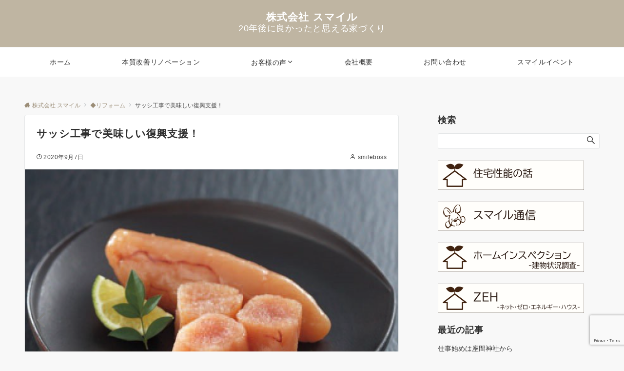

--- FILE ---
content_type: text/html; charset=utf-8
request_url: https://www.google.com/recaptcha/api2/anchor?ar=1&k=6LdWhtEqAAAAAE5UPEQgs01NXcXib9vRuWQEFh4p&co=aHR0cHM6Ly9zbWlsZWRlLmNvbTo0NDM.&hl=en&v=N67nZn4AqZkNcbeMu4prBgzg&size=invisible&anchor-ms=20000&execute-ms=30000&cb=wsewsuxn0xg
body_size: 49667
content:
<!DOCTYPE HTML><html dir="ltr" lang="en"><head><meta http-equiv="Content-Type" content="text/html; charset=UTF-8">
<meta http-equiv="X-UA-Compatible" content="IE=edge">
<title>reCAPTCHA</title>
<style type="text/css">
/* cyrillic-ext */
@font-face {
  font-family: 'Roboto';
  font-style: normal;
  font-weight: 400;
  font-stretch: 100%;
  src: url(//fonts.gstatic.com/s/roboto/v48/KFO7CnqEu92Fr1ME7kSn66aGLdTylUAMa3GUBHMdazTgWw.woff2) format('woff2');
  unicode-range: U+0460-052F, U+1C80-1C8A, U+20B4, U+2DE0-2DFF, U+A640-A69F, U+FE2E-FE2F;
}
/* cyrillic */
@font-face {
  font-family: 'Roboto';
  font-style: normal;
  font-weight: 400;
  font-stretch: 100%;
  src: url(//fonts.gstatic.com/s/roboto/v48/KFO7CnqEu92Fr1ME7kSn66aGLdTylUAMa3iUBHMdazTgWw.woff2) format('woff2');
  unicode-range: U+0301, U+0400-045F, U+0490-0491, U+04B0-04B1, U+2116;
}
/* greek-ext */
@font-face {
  font-family: 'Roboto';
  font-style: normal;
  font-weight: 400;
  font-stretch: 100%;
  src: url(//fonts.gstatic.com/s/roboto/v48/KFO7CnqEu92Fr1ME7kSn66aGLdTylUAMa3CUBHMdazTgWw.woff2) format('woff2');
  unicode-range: U+1F00-1FFF;
}
/* greek */
@font-face {
  font-family: 'Roboto';
  font-style: normal;
  font-weight: 400;
  font-stretch: 100%;
  src: url(//fonts.gstatic.com/s/roboto/v48/KFO7CnqEu92Fr1ME7kSn66aGLdTylUAMa3-UBHMdazTgWw.woff2) format('woff2');
  unicode-range: U+0370-0377, U+037A-037F, U+0384-038A, U+038C, U+038E-03A1, U+03A3-03FF;
}
/* math */
@font-face {
  font-family: 'Roboto';
  font-style: normal;
  font-weight: 400;
  font-stretch: 100%;
  src: url(//fonts.gstatic.com/s/roboto/v48/KFO7CnqEu92Fr1ME7kSn66aGLdTylUAMawCUBHMdazTgWw.woff2) format('woff2');
  unicode-range: U+0302-0303, U+0305, U+0307-0308, U+0310, U+0312, U+0315, U+031A, U+0326-0327, U+032C, U+032F-0330, U+0332-0333, U+0338, U+033A, U+0346, U+034D, U+0391-03A1, U+03A3-03A9, U+03B1-03C9, U+03D1, U+03D5-03D6, U+03F0-03F1, U+03F4-03F5, U+2016-2017, U+2034-2038, U+203C, U+2040, U+2043, U+2047, U+2050, U+2057, U+205F, U+2070-2071, U+2074-208E, U+2090-209C, U+20D0-20DC, U+20E1, U+20E5-20EF, U+2100-2112, U+2114-2115, U+2117-2121, U+2123-214F, U+2190, U+2192, U+2194-21AE, U+21B0-21E5, U+21F1-21F2, U+21F4-2211, U+2213-2214, U+2216-22FF, U+2308-230B, U+2310, U+2319, U+231C-2321, U+2336-237A, U+237C, U+2395, U+239B-23B7, U+23D0, U+23DC-23E1, U+2474-2475, U+25AF, U+25B3, U+25B7, U+25BD, U+25C1, U+25CA, U+25CC, U+25FB, U+266D-266F, U+27C0-27FF, U+2900-2AFF, U+2B0E-2B11, U+2B30-2B4C, U+2BFE, U+3030, U+FF5B, U+FF5D, U+1D400-1D7FF, U+1EE00-1EEFF;
}
/* symbols */
@font-face {
  font-family: 'Roboto';
  font-style: normal;
  font-weight: 400;
  font-stretch: 100%;
  src: url(//fonts.gstatic.com/s/roboto/v48/KFO7CnqEu92Fr1ME7kSn66aGLdTylUAMaxKUBHMdazTgWw.woff2) format('woff2');
  unicode-range: U+0001-000C, U+000E-001F, U+007F-009F, U+20DD-20E0, U+20E2-20E4, U+2150-218F, U+2190, U+2192, U+2194-2199, U+21AF, U+21E6-21F0, U+21F3, U+2218-2219, U+2299, U+22C4-22C6, U+2300-243F, U+2440-244A, U+2460-24FF, U+25A0-27BF, U+2800-28FF, U+2921-2922, U+2981, U+29BF, U+29EB, U+2B00-2BFF, U+4DC0-4DFF, U+FFF9-FFFB, U+10140-1018E, U+10190-1019C, U+101A0, U+101D0-101FD, U+102E0-102FB, U+10E60-10E7E, U+1D2C0-1D2D3, U+1D2E0-1D37F, U+1F000-1F0FF, U+1F100-1F1AD, U+1F1E6-1F1FF, U+1F30D-1F30F, U+1F315, U+1F31C, U+1F31E, U+1F320-1F32C, U+1F336, U+1F378, U+1F37D, U+1F382, U+1F393-1F39F, U+1F3A7-1F3A8, U+1F3AC-1F3AF, U+1F3C2, U+1F3C4-1F3C6, U+1F3CA-1F3CE, U+1F3D4-1F3E0, U+1F3ED, U+1F3F1-1F3F3, U+1F3F5-1F3F7, U+1F408, U+1F415, U+1F41F, U+1F426, U+1F43F, U+1F441-1F442, U+1F444, U+1F446-1F449, U+1F44C-1F44E, U+1F453, U+1F46A, U+1F47D, U+1F4A3, U+1F4B0, U+1F4B3, U+1F4B9, U+1F4BB, U+1F4BF, U+1F4C8-1F4CB, U+1F4D6, U+1F4DA, U+1F4DF, U+1F4E3-1F4E6, U+1F4EA-1F4ED, U+1F4F7, U+1F4F9-1F4FB, U+1F4FD-1F4FE, U+1F503, U+1F507-1F50B, U+1F50D, U+1F512-1F513, U+1F53E-1F54A, U+1F54F-1F5FA, U+1F610, U+1F650-1F67F, U+1F687, U+1F68D, U+1F691, U+1F694, U+1F698, U+1F6AD, U+1F6B2, U+1F6B9-1F6BA, U+1F6BC, U+1F6C6-1F6CF, U+1F6D3-1F6D7, U+1F6E0-1F6EA, U+1F6F0-1F6F3, U+1F6F7-1F6FC, U+1F700-1F7FF, U+1F800-1F80B, U+1F810-1F847, U+1F850-1F859, U+1F860-1F887, U+1F890-1F8AD, U+1F8B0-1F8BB, U+1F8C0-1F8C1, U+1F900-1F90B, U+1F93B, U+1F946, U+1F984, U+1F996, U+1F9E9, U+1FA00-1FA6F, U+1FA70-1FA7C, U+1FA80-1FA89, U+1FA8F-1FAC6, U+1FACE-1FADC, U+1FADF-1FAE9, U+1FAF0-1FAF8, U+1FB00-1FBFF;
}
/* vietnamese */
@font-face {
  font-family: 'Roboto';
  font-style: normal;
  font-weight: 400;
  font-stretch: 100%;
  src: url(//fonts.gstatic.com/s/roboto/v48/KFO7CnqEu92Fr1ME7kSn66aGLdTylUAMa3OUBHMdazTgWw.woff2) format('woff2');
  unicode-range: U+0102-0103, U+0110-0111, U+0128-0129, U+0168-0169, U+01A0-01A1, U+01AF-01B0, U+0300-0301, U+0303-0304, U+0308-0309, U+0323, U+0329, U+1EA0-1EF9, U+20AB;
}
/* latin-ext */
@font-face {
  font-family: 'Roboto';
  font-style: normal;
  font-weight: 400;
  font-stretch: 100%;
  src: url(//fonts.gstatic.com/s/roboto/v48/KFO7CnqEu92Fr1ME7kSn66aGLdTylUAMa3KUBHMdazTgWw.woff2) format('woff2');
  unicode-range: U+0100-02BA, U+02BD-02C5, U+02C7-02CC, U+02CE-02D7, U+02DD-02FF, U+0304, U+0308, U+0329, U+1D00-1DBF, U+1E00-1E9F, U+1EF2-1EFF, U+2020, U+20A0-20AB, U+20AD-20C0, U+2113, U+2C60-2C7F, U+A720-A7FF;
}
/* latin */
@font-face {
  font-family: 'Roboto';
  font-style: normal;
  font-weight: 400;
  font-stretch: 100%;
  src: url(//fonts.gstatic.com/s/roboto/v48/KFO7CnqEu92Fr1ME7kSn66aGLdTylUAMa3yUBHMdazQ.woff2) format('woff2');
  unicode-range: U+0000-00FF, U+0131, U+0152-0153, U+02BB-02BC, U+02C6, U+02DA, U+02DC, U+0304, U+0308, U+0329, U+2000-206F, U+20AC, U+2122, U+2191, U+2193, U+2212, U+2215, U+FEFF, U+FFFD;
}
/* cyrillic-ext */
@font-face {
  font-family: 'Roboto';
  font-style: normal;
  font-weight: 500;
  font-stretch: 100%;
  src: url(//fonts.gstatic.com/s/roboto/v48/KFO7CnqEu92Fr1ME7kSn66aGLdTylUAMa3GUBHMdazTgWw.woff2) format('woff2');
  unicode-range: U+0460-052F, U+1C80-1C8A, U+20B4, U+2DE0-2DFF, U+A640-A69F, U+FE2E-FE2F;
}
/* cyrillic */
@font-face {
  font-family: 'Roboto';
  font-style: normal;
  font-weight: 500;
  font-stretch: 100%;
  src: url(//fonts.gstatic.com/s/roboto/v48/KFO7CnqEu92Fr1ME7kSn66aGLdTylUAMa3iUBHMdazTgWw.woff2) format('woff2');
  unicode-range: U+0301, U+0400-045F, U+0490-0491, U+04B0-04B1, U+2116;
}
/* greek-ext */
@font-face {
  font-family: 'Roboto';
  font-style: normal;
  font-weight: 500;
  font-stretch: 100%;
  src: url(//fonts.gstatic.com/s/roboto/v48/KFO7CnqEu92Fr1ME7kSn66aGLdTylUAMa3CUBHMdazTgWw.woff2) format('woff2');
  unicode-range: U+1F00-1FFF;
}
/* greek */
@font-face {
  font-family: 'Roboto';
  font-style: normal;
  font-weight: 500;
  font-stretch: 100%;
  src: url(//fonts.gstatic.com/s/roboto/v48/KFO7CnqEu92Fr1ME7kSn66aGLdTylUAMa3-UBHMdazTgWw.woff2) format('woff2');
  unicode-range: U+0370-0377, U+037A-037F, U+0384-038A, U+038C, U+038E-03A1, U+03A3-03FF;
}
/* math */
@font-face {
  font-family: 'Roboto';
  font-style: normal;
  font-weight: 500;
  font-stretch: 100%;
  src: url(//fonts.gstatic.com/s/roboto/v48/KFO7CnqEu92Fr1ME7kSn66aGLdTylUAMawCUBHMdazTgWw.woff2) format('woff2');
  unicode-range: U+0302-0303, U+0305, U+0307-0308, U+0310, U+0312, U+0315, U+031A, U+0326-0327, U+032C, U+032F-0330, U+0332-0333, U+0338, U+033A, U+0346, U+034D, U+0391-03A1, U+03A3-03A9, U+03B1-03C9, U+03D1, U+03D5-03D6, U+03F0-03F1, U+03F4-03F5, U+2016-2017, U+2034-2038, U+203C, U+2040, U+2043, U+2047, U+2050, U+2057, U+205F, U+2070-2071, U+2074-208E, U+2090-209C, U+20D0-20DC, U+20E1, U+20E5-20EF, U+2100-2112, U+2114-2115, U+2117-2121, U+2123-214F, U+2190, U+2192, U+2194-21AE, U+21B0-21E5, U+21F1-21F2, U+21F4-2211, U+2213-2214, U+2216-22FF, U+2308-230B, U+2310, U+2319, U+231C-2321, U+2336-237A, U+237C, U+2395, U+239B-23B7, U+23D0, U+23DC-23E1, U+2474-2475, U+25AF, U+25B3, U+25B7, U+25BD, U+25C1, U+25CA, U+25CC, U+25FB, U+266D-266F, U+27C0-27FF, U+2900-2AFF, U+2B0E-2B11, U+2B30-2B4C, U+2BFE, U+3030, U+FF5B, U+FF5D, U+1D400-1D7FF, U+1EE00-1EEFF;
}
/* symbols */
@font-face {
  font-family: 'Roboto';
  font-style: normal;
  font-weight: 500;
  font-stretch: 100%;
  src: url(//fonts.gstatic.com/s/roboto/v48/KFO7CnqEu92Fr1ME7kSn66aGLdTylUAMaxKUBHMdazTgWw.woff2) format('woff2');
  unicode-range: U+0001-000C, U+000E-001F, U+007F-009F, U+20DD-20E0, U+20E2-20E4, U+2150-218F, U+2190, U+2192, U+2194-2199, U+21AF, U+21E6-21F0, U+21F3, U+2218-2219, U+2299, U+22C4-22C6, U+2300-243F, U+2440-244A, U+2460-24FF, U+25A0-27BF, U+2800-28FF, U+2921-2922, U+2981, U+29BF, U+29EB, U+2B00-2BFF, U+4DC0-4DFF, U+FFF9-FFFB, U+10140-1018E, U+10190-1019C, U+101A0, U+101D0-101FD, U+102E0-102FB, U+10E60-10E7E, U+1D2C0-1D2D3, U+1D2E0-1D37F, U+1F000-1F0FF, U+1F100-1F1AD, U+1F1E6-1F1FF, U+1F30D-1F30F, U+1F315, U+1F31C, U+1F31E, U+1F320-1F32C, U+1F336, U+1F378, U+1F37D, U+1F382, U+1F393-1F39F, U+1F3A7-1F3A8, U+1F3AC-1F3AF, U+1F3C2, U+1F3C4-1F3C6, U+1F3CA-1F3CE, U+1F3D4-1F3E0, U+1F3ED, U+1F3F1-1F3F3, U+1F3F5-1F3F7, U+1F408, U+1F415, U+1F41F, U+1F426, U+1F43F, U+1F441-1F442, U+1F444, U+1F446-1F449, U+1F44C-1F44E, U+1F453, U+1F46A, U+1F47D, U+1F4A3, U+1F4B0, U+1F4B3, U+1F4B9, U+1F4BB, U+1F4BF, U+1F4C8-1F4CB, U+1F4D6, U+1F4DA, U+1F4DF, U+1F4E3-1F4E6, U+1F4EA-1F4ED, U+1F4F7, U+1F4F9-1F4FB, U+1F4FD-1F4FE, U+1F503, U+1F507-1F50B, U+1F50D, U+1F512-1F513, U+1F53E-1F54A, U+1F54F-1F5FA, U+1F610, U+1F650-1F67F, U+1F687, U+1F68D, U+1F691, U+1F694, U+1F698, U+1F6AD, U+1F6B2, U+1F6B9-1F6BA, U+1F6BC, U+1F6C6-1F6CF, U+1F6D3-1F6D7, U+1F6E0-1F6EA, U+1F6F0-1F6F3, U+1F6F7-1F6FC, U+1F700-1F7FF, U+1F800-1F80B, U+1F810-1F847, U+1F850-1F859, U+1F860-1F887, U+1F890-1F8AD, U+1F8B0-1F8BB, U+1F8C0-1F8C1, U+1F900-1F90B, U+1F93B, U+1F946, U+1F984, U+1F996, U+1F9E9, U+1FA00-1FA6F, U+1FA70-1FA7C, U+1FA80-1FA89, U+1FA8F-1FAC6, U+1FACE-1FADC, U+1FADF-1FAE9, U+1FAF0-1FAF8, U+1FB00-1FBFF;
}
/* vietnamese */
@font-face {
  font-family: 'Roboto';
  font-style: normal;
  font-weight: 500;
  font-stretch: 100%;
  src: url(//fonts.gstatic.com/s/roboto/v48/KFO7CnqEu92Fr1ME7kSn66aGLdTylUAMa3OUBHMdazTgWw.woff2) format('woff2');
  unicode-range: U+0102-0103, U+0110-0111, U+0128-0129, U+0168-0169, U+01A0-01A1, U+01AF-01B0, U+0300-0301, U+0303-0304, U+0308-0309, U+0323, U+0329, U+1EA0-1EF9, U+20AB;
}
/* latin-ext */
@font-face {
  font-family: 'Roboto';
  font-style: normal;
  font-weight: 500;
  font-stretch: 100%;
  src: url(//fonts.gstatic.com/s/roboto/v48/KFO7CnqEu92Fr1ME7kSn66aGLdTylUAMa3KUBHMdazTgWw.woff2) format('woff2');
  unicode-range: U+0100-02BA, U+02BD-02C5, U+02C7-02CC, U+02CE-02D7, U+02DD-02FF, U+0304, U+0308, U+0329, U+1D00-1DBF, U+1E00-1E9F, U+1EF2-1EFF, U+2020, U+20A0-20AB, U+20AD-20C0, U+2113, U+2C60-2C7F, U+A720-A7FF;
}
/* latin */
@font-face {
  font-family: 'Roboto';
  font-style: normal;
  font-weight: 500;
  font-stretch: 100%;
  src: url(//fonts.gstatic.com/s/roboto/v48/KFO7CnqEu92Fr1ME7kSn66aGLdTylUAMa3yUBHMdazQ.woff2) format('woff2');
  unicode-range: U+0000-00FF, U+0131, U+0152-0153, U+02BB-02BC, U+02C6, U+02DA, U+02DC, U+0304, U+0308, U+0329, U+2000-206F, U+20AC, U+2122, U+2191, U+2193, U+2212, U+2215, U+FEFF, U+FFFD;
}
/* cyrillic-ext */
@font-face {
  font-family: 'Roboto';
  font-style: normal;
  font-weight: 900;
  font-stretch: 100%;
  src: url(//fonts.gstatic.com/s/roboto/v48/KFO7CnqEu92Fr1ME7kSn66aGLdTylUAMa3GUBHMdazTgWw.woff2) format('woff2');
  unicode-range: U+0460-052F, U+1C80-1C8A, U+20B4, U+2DE0-2DFF, U+A640-A69F, U+FE2E-FE2F;
}
/* cyrillic */
@font-face {
  font-family: 'Roboto';
  font-style: normal;
  font-weight: 900;
  font-stretch: 100%;
  src: url(//fonts.gstatic.com/s/roboto/v48/KFO7CnqEu92Fr1ME7kSn66aGLdTylUAMa3iUBHMdazTgWw.woff2) format('woff2');
  unicode-range: U+0301, U+0400-045F, U+0490-0491, U+04B0-04B1, U+2116;
}
/* greek-ext */
@font-face {
  font-family: 'Roboto';
  font-style: normal;
  font-weight: 900;
  font-stretch: 100%;
  src: url(//fonts.gstatic.com/s/roboto/v48/KFO7CnqEu92Fr1ME7kSn66aGLdTylUAMa3CUBHMdazTgWw.woff2) format('woff2');
  unicode-range: U+1F00-1FFF;
}
/* greek */
@font-face {
  font-family: 'Roboto';
  font-style: normal;
  font-weight: 900;
  font-stretch: 100%;
  src: url(//fonts.gstatic.com/s/roboto/v48/KFO7CnqEu92Fr1ME7kSn66aGLdTylUAMa3-UBHMdazTgWw.woff2) format('woff2');
  unicode-range: U+0370-0377, U+037A-037F, U+0384-038A, U+038C, U+038E-03A1, U+03A3-03FF;
}
/* math */
@font-face {
  font-family: 'Roboto';
  font-style: normal;
  font-weight: 900;
  font-stretch: 100%;
  src: url(//fonts.gstatic.com/s/roboto/v48/KFO7CnqEu92Fr1ME7kSn66aGLdTylUAMawCUBHMdazTgWw.woff2) format('woff2');
  unicode-range: U+0302-0303, U+0305, U+0307-0308, U+0310, U+0312, U+0315, U+031A, U+0326-0327, U+032C, U+032F-0330, U+0332-0333, U+0338, U+033A, U+0346, U+034D, U+0391-03A1, U+03A3-03A9, U+03B1-03C9, U+03D1, U+03D5-03D6, U+03F0-03F1, U+03F4-03F5, U+2016-2017, U+2034-2038, U+203C, U+2040, U+2043, U+2047, U+2050, U+2057, U+205F, U+2070-2071, U+2074-208E, U+2090-209C, U+20D0-20DC, U+20E1, U+20E5-20EF, U+2100-2112, U+2114-2115, U+2117-2121, U+2123-214F, U+2190, U+2192, U+2194-21AE, U+21B0-21E5, U+21F1-21F2, U+21F4-2211, U+2213-2214, U+2216-22FF, U+2308-230B, U+2310, U+2319, U+231C-2321, U+2336-237A, U+237C, U+2395, U+239B-23B7, U+23D0, U+23DC-23E1, U+2474-2475, U+25AF, U+25B3, U+25B7, U+25BD, U+25C1, U+25CA, U+25CC, U+25FB, U+266D-266F, U+27C0-27FF, U+2900-2AFF, U+2B0E-2B11, U+2B30-2B4C, U+2BFE, U+3030, U+FF5B, U+FF5D, U+1D400-1D7FF, U+1EE00-1EEFF;
}
/* symbols */
@font-face {
  font-family: 'Roboto';
  font-style: normal;
  font-weight: 900;
  font-stretch: 100%;
  src: url(//fonts.gstatic.com/s/roboto/v48/KFO7CnqEu92Fr1ME7kSn66aGLdTylUAMaxKUBHMdazTgWw.woff2) format('woff2');
  unicode-range: U+0001-000C, U+000E-001F, U+007F-009F, U+20DD-20E0, U+20E2-20E4, U+2150-218F, U+2190, U+2192, U+2194-2199, U+21AF, U+21E6-21F0, U+21F3, U+2218-2219, U+2299, U+22C4-22C6, U+2300-243F, U+2440-244A, U+2460-24FF, U+25A0-27BF, U+2800-28FF, U+2921-2922, U+2981, U+29BF, U+29EB, U+2B00-2BFF, U+4DC0-4DFF, U+FFF9-FFFB, U+10140-1018E, U+10190-1019C, U+101A0, U+101D0-101FD, U+102E0-102FB, U+10E60-10E7E, U+1D2C0-1D2D3, U+1D2E0-1D37F, U+1F000-1F0FF, U+1F100-1F1AD, U+1F1E6-1F1FF, U+1F30D-1F30F, U+1F315, U+1F31C, U+1F31E, U+1F320-1F32C, U+1F336, U+1F378, U+1F37D, U+1F382, U+1F393-1F39F, U+1F3A7-1F3A8, U+1F3AC-1F3AF, U+1F3C2, U+1F3C4-1F3C6, U+1F3CA-1F3CE, U+1F3D4-1F3E0, U+1F3ED, U+1F3F1-1F3F3, U+1F3F5-1F3F7, U+1F408, U+1F415, U+1F41F, U+1F426, U+1F43F, U+1F441-1F442, U+1F444, U+1F446-1F449, U+1F44C-1F44E, U+1F453, U+1F46A, U+1F47D, U+1F4A3, U+1F4B0, U+1F4B3, U+1F4B9, U+1F4BB, U+1F4BF, U+1F4C8-1F4CB, U+1F4D6, U+1F4DA, U+1F4DF, U+1F4E3-1F4E6, U+1F4EA-1F4ED, U+1F4F7, U+1F4F9-1F4FB, U+1F4FD-1F4FE, U+1F503, U+1F507-1F50B, U+1F50D, U+1F512-1F513, U+1F53E-1F54A, U+1F54F-1F5FA, U+1F610, U+1F650-1F67F, U+1F687, U+1F68D, U+1F691, U+1F694, U+1F698, U+1F6AD, U+1F6B2, U+1F6B9-1F6BA, U+1F6BC, U+1F6C6-1F6CF, U+1F6D3-1F6D7, U+1F6E0-1F6EA, U+1F6F0-1F6F3, U+1F6F7-1F6FC, U+1F700-1F7FF, U+1F800-1F80B, U+1F810-1F847, U+1F850-1F859, U+1F860-1F887, U+1F890-1F8AD, U+1F8B0-1F8BB, U+1F8C0-1F8C1, U+1F900-1F90B, U+1F93B, U+1F946, U+1F984, U+1F996, U+1F9E9, U+1FA00-1FA6F, U+1FA70-1FA7C, U+1FA80-1FA89, U+1FA8F-1FAC6, U+1FACE-1FADC, U+1FADF-1FAE9, U+1FAF0-1FAF8, U+1FB00-1FBFF;
}
/* vietnamese */
@font-face {
  font-family: 'Roboto';
  font-style: normal;
  font-weight: 900;
  font-stretch: 100%;
  src: url(//fonts.gstatic.com/s/roboto/v48/KFO7CnqEu92Fr1ME7kSn66aGLdTylUAMa3OUBHMdazTgWw.woff2) format('woff2');
  unicode-range: U+0102-0103, U+0110-0111, U+0128-0129, U+0168-0169, U+01A0-01A1, U+01AF-01B0, U+0300-0301, U+0303-0304, U+0308-0309, U+0323, U+0329, U+1EA0-1EF9, U+20AB;
}
/* latin-ext */
@font-face {
  font-family: 'Roboto';
  font-style: normal;
  font-weight: 900;
  font-stretch: 100%;
  src: url(//fonts.gstatic.com/s/roboto/v48/KFO7CnqEu92Fr1ME7kSn66aGLdTylUAMa3KUBHMdazTgWw.woff2) format('woff2');
  unicode-range: U+0100-02BA, U+02BD-02C5, U+02C7-02CC, U+02CE-02D7, U+02DD-02FF, U+0304, U+0308, U+0329, U+1D00-1DBF, U+1E00-1E9F, U+1EF2-1EFF, U+2020, U+20A0-20AB, U+20AD-20C0, U+2113, U+2C60-2C7F, U+A720-A7FF;
}
/* latin */
@font-face {
  font-family: 'Roboto';
  font-style: normal;
  font-weight: 900;
  font-stretch: 100%;
  src: url(//fonts.gstatic.com/s/roboto/v48/KFO7CnqEu92Fr1ME7kSn66aGLdTylUAMa3yUBHMdazQ.woff2) format('woff2');
  unicode-range: U+0000-00FF, U+0131, U+0152-0153, U+02BB-02BC, U+02C6, U+02DA, U+02DC, U+0304, U+0308, U+0329, U+2000-206F, U+20AC, U+2122, U+2191, U+2193, U+2212, U+2215, U+FEFF, U+FFFD;
}

</style>
<link rel="stylesheet" type="text/css" href="https://www.gstatic.com/recaptcha/releases/N67nZn4AqZkNcbeMu4prBgzg/styles__ltr.css">
<script nonce="PmUUW86lOZ6-Z4Rug-biOg" type="text/javascript">window['__recaptcha_api'] = 'https://www.google.com/recaptcha/api2/';</script>
<script type="text/javascript" src="https://www.gstatic.com/recaptcha/releases/N67nZn4AqZkNcbeMu4prBgzg/recaptcha__en.js" nonce="PmUUW86lOZ6-Z4Rug-biOg">
      
    </script></head>
<body><div id="rc-anchor-alert" class="rc-anchor-alert"></div>
<input type="hidden" id="recaptcha-token" value="[base64]">
<script type="text/javascript" nonce="PmUUW86lOZ6-Z4Rug-biOg">
      recaptcha.anchor.Main.init("[\x22ainput\x22,[\x22bgdata\x22,\x22\x22,\[base64]/[base64]/[base64]/bmV3IHJbeF0oY1swXSk6RT09Mj9uZXcgclt4XShjWzBdLGNbMV0pOkU9PTM/bmV3IHJbeF0oY1swXSxjWzFdLGNbMl0pOkU9PTQ/[base64]/[base64]/[base64]/[base64]/[base64]/[base64]/[base64]/[base64]\x22,\[base64]\x22,\x22aAHCtVRxw47Ct3oYwrMKw4bCpjnDn8Khcg89wrsAwrQqS8Oyw5JFw5jDkcKGEB8BcVoMfxIeAwrDnsOLKXd4w5fDhcOww7LDk8Oiw7ZPw7zCj8OPw5bDgMO9KnBpw7dKPMOVw5/[base64]/Ci8O/w57DrMOAEsKVH8O5w7vCmzfCrMKnw49ManJUwp7DjsOCWMOJNsK0JMKvwrgYAl4UZjpcQ2DDhhHDiF/CncKbwr/CqlPDgsOYeMKxZ8O9BTYbwrodHk8LwoQ4wq3Cg8OewohtR2PDg8O5wpvCrG/Dt8Olwp91eMOwwqNuGcOMby/CuQVPwq1lRknDgj7CmQzCsMOtP8K2IW7DrMOpwrLDjkZpw6zCjcOWwpPCqMOnV8KXDUldHsKfw7hoIjbCpVXCm3bDrcOpAWcmwpluUAFpUMKMwpXCvsOBUVDCnxAHWCwiAH/DlWMYLDbDlHzDqBpeDF/Cu8OkwqLDqsKIwqHCoXUYw6LCtcKEwpcVJ8OqV8K3w5oFw4RKw5vDtsOFwoVIH1Nfe8KLWhoSw755wpNDfiliUQ7CulXCj8KXwrJdKC8fwpPCgMOYw4oPw4DCh8OMwqswWsOGZXrDlgQJenLDiFDDlsO/wq0AwoJMKSNRwofCniJlR1lgYsORw4jDgwDDkMOANsOBFRZKU2DCiHXCvsOyw7DCignClcK/JMKuw6cmw4XDpMOIw7x6L8OnFcOvw4DCrCVnJwfDjB3Cmm/[base64]/SMOmCsOtw6bCjsOnGMKew5nClXbDvsOAYcOgLQvDsHY0wrt/wqZVV8OkwpHDoUsOwqNqOg9EwprCkkHDu8K0WMOGw4rDiwgSTS3DozBjfUjDpH5Uw5AkQcOlwqtFQsKQwqQlwrI0OcKKH8KDw4PDk8Klwq8nPF/[base64]/[base64]/KsKvGMOCwoDCnGg+w61iwrouwqohN8O8w5F6w5Ebw7FnwqLCs8OOwoBlFW3Dp8KSw4UIe8KNw4UewqIew7XCt0bCim9swr/DoMOlw7V4w7odLMK+RMK4w6nCrQfCpkHCk1/Dt8KvUsOfU8KDacKsHsKfw5tZw6zDusKsw7jCrcKHw73DjsOREQErw6MkacOwO2rDq8KUXwrDmWoxC8KiM8KaKcKvw4tfwp8Nwp9zwqdJIFddaDXChCAgwr/CuMO5dwjCjV/DlMOKwp45wp3DlArCrMKALcK8YRZSBcKSFsOwMWLCq2jDiwtBacKGwqXDpcK4wpTDkFHDucO1w4vDlEXCmwEJw5Alw78bwoVUw6/Cp8KMwpLDksOvwrE/[base64]/[base64]/Cu8OJwqXCisKefsKjw7jCiWwWOMKGwrdMwr/CrMKfDirCisK/w5vClC0pw4nCimdjwqkDC8Kfw5A9NMOJZsKEDMO5BsOyw63DoDXCk8OFfkARZV7DnsKGbsK8DGcZaB0Aw65dwq1jWsOzw514R0plGcOwZMOQw6/[base64]/wq/DimXCicORUcOxQV/DisOEXMOjAsOIw6Qkw4hBw5gAOETConXChy3Cj8O0VBxwU3/Dq20ywoQweynCoMK/[base64]/ew0nwoIhD8O1w70Iw4vCpy/DsUzCnGnDh1liw4cFEErCsDHDhcOpw4VsS2/Ds8KUbkUywpnDkMOVw4TCqzUSdsKiwpcMw50RZcOgEsO5f8KWwqcVNcOgAcKaTcO/[base64]/DEbDr8OjMmctwrhHfcOeJcOPwqxyw6g5JMKew6dnwq5iwq/[base64]/a19yGgHCnsODw54MNsObwqXCtRVXw5zDhkbCgMKiCMKPwr4+DlQGKwNbwrFgYQnDj8KvNsOqfMKKe8O3w6/[base64]/[base64]/M2vCncOeBgkRw5LCjcKXHsKDYXLCki3DhcKXwovDmEBPTHI7wpI7wqcmwo7Dp2nDo8KcwpPDrxQQK0ANwrcqFRIydhnDg8OlKsKnEXNBJibDgsK5MHTDvcKxUx3Dl8KBe8KqwosHwrNZWBXCiMORwrbChMOXw4/DmsOMw5TCi8OAwrnCksOicsOoTFXDrEnCnsOMA8OMwpofSQVkOwfDuAcfTEPCjm4ow5UcPmZNEMOewqzDisOGw63Ch2TDpybCsXB9QsOAVcKxwoFZI2DChGNuw4Z6w57Dtjl0wq3ChSDDinQeRzXCsx/DuhBDw7MNTcKyE8KMD2PDgMOnwpjCo8OcwqfDj8KNIsK1Y8Oqw51gwojDtcKLwo0aw6LDosK8IEDChjAcwqTDlyvCkWPCjcKqwqdvwpPCsnbCtwJHLsO3w5PCs8O4JyvCtsO3wro4w5bCpSfCg8OBL8Oqw67Do8O/wpAFEcKXLsOwwr3CuSPCgsOawonCmGLDpyUCR8OuHcKMdcK/wowSwo7DvCoRJ8Opw5/DuGogEsOtwpXDpcOGBsKOw6nDnsOOw7cvZCRow4lUK8KNw6bCoRQewovCjVPDrBTDq8Kyw74Rb8K+wpRAMQ9nw5rDslFGYnM3e8KzR8OBXlrCiXjCmn88CjkFw6/ChFouNsKTKcOHag/CiwsAOcKTwrx/EsOfwrUhXMKXwrTDkE8JXAxiQ2FeE8KGw43CvcKdRsOvwo9Ow7jCmjTCvw5zw5TCnFzCusKew4Izwr/DiAnCnBJ8w7cUw6jCrwgDwoR4w7bDjFHDriFRMD19cyUqwr7Ct8OsPsKjYzASfcOIwoDCmsORw6bCsMOGwpQ0IinDhwIHw5oDXMOCwp/CnEfDgsK7w6E3w4/Cj8O0ThHCpMKKw7zDp356AWrCkMK/wqd5A0B7VMOWwp3Dj8OjBlwewrDCtcOhw6HCvcKqw4AfLsO2IsOewoMLw77DgE5rVw5sHMO5ak/CtsOJVnxpw7HCsMKNw5QUAyDCqXbDnsOefMK6TATCnxFxw4g3IkLDj8OQA8KqHVldYcKTFDBAwqwvwobCqsOaVTfCnndFw63DncO8wrofwpXCqsOwwp/[base64]/DvHfCkVPCqDXDtMK/XsOmwosnKy9ww5V6w6xcw4BES03DvcODHTzDvz8bV8KVwrjDpgp9SGLDqnzCg8KPwog+wosbcyd9ecK+wpBFw6RMwplxd1kQQMOzwqNIw67DlMOYNMOVZFRAdcO+HCJiaTjDssOdIMO4HMOsXMObw5/[base64]/w5vDgmJrwoBBw5RAw5nCgMOhWVnDlcKJw7/[base64]/Ck8KGw4Mjw4rCqEjCkzJXfXAqJRTDh8KJwrpPw7bDoiTDlsO6wqwiw4XDr8KVHsK5J8O+FzzCvDMjw6vCjcOiwo/DmcO9EsOcDhowwrBWMELDl8ONwrE8w4zDn3/DhWnCiMOnVcOiw4Jcw79WX33DtkHDgSp/chzCgWDDu8KcORXDkFZcwpLCncODwqfCi2plw4NiIlPDhQFEw43DkcOnOsO2Jw1vHV3CsjbDqMOswo/DgsOBwqvDlsOpw5Jkw6XCtMOTXD4Yw49XwrfCuS/DqsOcw7UhZMORw6VrA8Oww6t+w5YnGFXDiMKKC8OKVsOawrjDscO2wrhTYGV/w73CvX15aSfCg8OtPkx2wrbDh8OjwqdfZsK2OVlYQMK5GMOawo/CtsKdOMKHwoDDr8OjT8KNJ8OvQDVsw6sSRiUeR8OuGFt1UjvCtMK9w4orSWtTE8Oxw4DCpw8tKwJ2CcKyw5PCocOSwqfDvMKINsOgw5PDqcOOTjzCpMOZw6rDi8K0w54NZcOGwrfDnUrDn3nDh8ODw7vDkCjDsm4pWl8Ew5VHcsOGAsKuw7t/w545wozDksKCw4Iuw5bDnFhbw7cURMKdGDbDjAZRw6VSwqx+Rx/[base64]/Dp8OyCsO+T3rCgXLCh8KmQXFkAsKIcsK+EigmXsOVFcKIe8OmNsOWKRAXIGd0RMOLK1YWeBrDu0hNw61YT0NvHsOue0/Clnlkwq9Zw5RadHRWwoTCvMK3ZEhYwoZRw7NNw7rDpjXDhXjDtcKkUgTCmUPCo8OXOcK+w6ZTesKxWBDCh8KYw6HDmhjDrXvDoTkbwqDDhBjDrsOFcsKIYgdhQn/DsMKDw71Vw4Vow5MMw7zDh8KpbsKCVsKOwrVeMQ1EXcOrEmouwoNYFhEEw5pKw6hyFiJFN1x0woLDuCPDoW3DpcObwpIHw4fCmTvDi8OjTlnDgkFKwqfChQpgSR/DriBpw4rDk3Myw5DCu8Obwo/Dkw/CuhTCo0FFNjgyworCiWcswqjCp8ONwrzDuFEMwqkkLyvCjmBbwpPCr8KxKD/CgsKzeiPDhUXCkMOUw4HDo8K1wo7DpMKbc0zDmMOzDzMVfcKCwrLDqWZOHXUSYsORMMK8fFrCiGLCmMOfVgvCocKHHcOQQMKOwrNCB8KhZ8OeMAZ3FcKfwrFmQmzDncOBUsOiN8OeTmXDu8KIw4bCo8O0bXfCrwNow4htw4/DosKGwqx3wp1Ww4fCocOBwpMLwr0Kw6QFw6bChcKlwpnDrQTClsK9Ay7DpiTCnELDoynCssKeDsKgPcOcw5bCuMKwfhPCiMOIwrokdFvCpMKkb8KBMsKAbsO6MhbDkjHDtRzDgwoSOGMVV1Abw5o4w7bCvA7DvsKNU0woOH3Cg8Kbw75ww7dWSRjCiMO/wp7DkcO6w6DCh27DjMO0w7IfwpbDjcKEw4NUJArDg8OXbMKXG8KJEsK5NcKWUcKDNit1egbCrHbCn8OzbjjCuMKrw5jCscOzw6bCk0LCszgww6DCmUEHBzTCvFJgw6zCu0zDmBpAWC7DiQtRD8Kgw7kXJ0jDp8OQHMO6w5jCqcKGwq7CrMOrw7EEwop5wp/Dqi4wGhgLBMKuw49Gw4pBwq4NwpPCk8ObFsKiHsOPFHJGSyICw6YHDsO2LsKbScOzw4h2w5Y2w7DDryEKd8Kjw5jDmsOnw51Ywo/DpgnDqsOFFsOgCUwGL1zCiMORwobDkcKcwoDDsR3DgU5OwrUEXsOjwq/DggnDtcKhUsKCBSXDp8O6IU58wq/CqsKfGGbCsSoUwp7DuWwkDVV2EkBkwpo5fjAaw5/CtSJ1X2vDqm/[base64]/Dl8KfwpcswpNDwq3ChA4OM3fCicKEwonDvMO6w4vDtj92OFgGw60LwrbCvU9fVHjComHCo8KBw6HDtm3Dg8OYI2bDj8KoTTjClMObw7NbJcOiw7zCnhDDucOVE8OTX8OTwpDCkmzCtcKnHcOjw5DDvFQMw45bL8KHwr/DuRk4wrJgw7vCs27Dtn9Ww4jDlzTCgy4fTcK1OjHDun5xMcKWMi82H8KiCcKhUU3CqT7Di8KZYWFcwrN0w6QFFcKaw4LCqMOHaiTClcOZw4g4w7AnwqJQXVDChcOnwr1dwpPCsCTCuxPCuMO/ecKEXicmcQ5Tw4zDmykxwofDmMKOwoXDpARKdEHCrcOTWMKDwp5xBm8PVsOnPMOVX3pRTmXCpMOaVl58woprwr89EMKew5LDt8OBCMO4w58vU8OFwr3Dvl3DsQx6GlFVMcOLw7QIw4RoX1MMw5/DiU3DgMKjJMKcQiHDi8Olw6EMw6FMWsO0Li/DkBjCmsKfwr9Wa8O6YGVRwoLCpsOaw7Mew7jDqcKpCsO0PAUMwrpLKi5GwrZVw6fCtQnCiXDCrsKYwrTCocKpXDzCn8KveFkXw6DCqCtQwqQzeXBLw4DChcKUw7PDrcKcbcK7wr/ChMO4R8OIU8O2QsOOwro/[base64]/CmsOFwr/CuklGwr0Ow74owrPDusOfUsKMMFfDhMOtw77Dv8OMJMK4RSjDpw1qScKHLVRGw6PDsHzCv8OFw5RGMgUKw6ANw7fCmcOkwq3ClMOyw7oufcOuw7FEw5TDj8O0I8O7w7IjZAnCsSjCusK6woDCujFQwrl5Z8OiwoPDpsKRQcOMw7B/[base64]/woM0PMOpwrknG8O0w7p0M8KzE8K7w6wKw687BifDkMKcfBjDjhzChyLCg8KaPMO6wotJwoTDmy8XD05zwpJ1wrdkN8KIenbCtUVbeGzDkcOqwq9IZcKKOMKUwqUHQsOaw7J7FHhBwrnDlsKCGmTDv8OBwojDjMKwDAlzw7g8GBEsXh/DmjEwXlFUw7HDoxMQK3gJY8OzwpvDncK/[base64]/DgcOQHzsuwojCh8KCLkQnwojDuXc/T8KjIFJfQwrDl8OXw4jCicOcfcOSLFsqwodfSRLCgcOLQGnCisOBAcKyV0zCk8KiCzccNMOXS0TCh8KbR8K/[base64]/Dm1ZRw6o1w6bCtUI6XSbDm8OCw6AZKsOIwoTCjn7DpMOaw6jDpMOHTcOQw5fCgHpowoR4VMKWw47DpcOVQV1Gw5jCh3/[base64]/w5zDj8OTw7HCuH0pZ8KxRHPCvF5+KSc/w5VqfWYnacKyDj0bUFhVXlJWVVoAMcOzWCkBwq/DhnLDisK7w5cow4TDoBPDilddXsKow7TCt0ErD8KZFkfClMO3wqcvw7LCkDEkwoXCjcOYw4LDnMObGMKwwoTDnhdAPcObwp81w4tYwrknMhQ8EWdePMK4wo/CtsKuFMOxw7DCiTYJwr7Cilovw6h1wp08w658WcOiNMKywrEUd8OcwrIeUwl0wokALWhUw54kJ8OZwpfDh0rDksKGwrPCm2nDrzvDlMO4JsO+PcKyw5k2woYBOcKwwr4xFMKewp0gw63Dkh/DjDkqSAPCuQcDKMOcwpnDlMObAFzCrHoxwosxw4pqw4PCjUtVYlnDoMOTw5AFwpXDl8KUw7Q6ZWtnwonDmcOtwqTDv8KFwr8sd8KPwpPDm8KxT8OnB8O4C19/[base64]/DtQ3CgsKMKMOZw6kmTcOlN8OHA8O9EMKDQXjCgBB3bcKMVMKObwkowqzDqcObwoEMGsK6SmTDo8Oyw6bCrUcWcsOzwppbwo0iwrHCtmQDTcKawqNxLcOZwqYaSWMXw6jDl8KqPcKOwoHDscKcO8K2NivDu8Ohw4VjwrTDvsKIwqDDjsO/b8OeDEERw6oZI8KoTsOVSyktwoUIH1rDtmw2CVU5w7XCiMK6w75Rw6/Dm8KtdCXDtzvCgMKgSsO7wpvCuTHCkMOfFMKQHsKSWy9fw4Y+GcKjDsONbMKBw5LDrTzDucK+w4YvOsOhOkLCokFVwpwYV8OrKntgT8OIwrRxeXLCh1DDt1PCp1LCi0dmwookw5vDpj/CizsHwoFNw5vCqzPDhcO9WnPCqX/Cs8OpwpTDkMKRIWXDocKDw68Zw4HDvsK3w4/[base64]/[base64]/Cq2bCtcKew5xuEcKdMsKFw6NuwrzDqT7DqMKyw6fCqMOFV8K0AcOPNStqwqXDsBHDnQjCkn4jw4hRw73DiMOsw4xSCMKkAsO+w4/Dm8KCScKCwrvCmlnCg0/Cgz7CrQpVw79dPcKiwq1nC3ktwrzDjnZEQiLDoz7CtMK/Z1kow4vCtA3ChGknw5cGwqvDjMOmw6dEf8KAf8ODeMORw5tpwojDhR82AsKXAMOzw6/ClcO1wofDosKcLcK3wpfChcKQw6jCqMKNwrsEwpFfEzw6G8K4w7/DlsOyHBAEElk6w7siGTPCqsOaPMO4w7HChcOow77DjcOhHMOqGg7Dp8KXLsOJWX3Dh8K0wp51wrnDhcOOwqzDrwrCkzbDs8KYXDzDq3HDh11RwpTCvsOWw6k4wqzClsOTGsK/[base64]/[base64]/DmUfDkwcuwqXDiMKDOsKIOMKpw7TDo8K6w6lpN8O0LcKzEn3CrBvCm1g6EwfCscOlwpgGQHd/w6zCsH8qex/CmVQvJMKbR0t8w6bCk37Dv1V/w7lAwrNWQGnDl8KeWwkFDxlxw73Dpy5Mwp/DjsOkQCbCvsORw4jDkkzDqFDCkcKTwqPCusKQw4k1d8O4wpfCk0fCvULCiE7Crjk/wqpqw6rDhwjDvwAkIcKEfMKKwo1jw5JOEyjCmBdqwoF9DcKCChRgw4U/wrcRwqF8w63DnsOaw5/Dq8KCwoYyw4s3w6TDtMKzfBbCscOTOcOFwp5haMKcdis4wqdaw6zDmcKvMVFtwq5zwobCkQtBwqN0RRd1GsKlPg7CsMODwqjDhWLCpCNnXEM3LsKDTcO2wqfDhTlZbXjDrMOkFMO0WUNqEjRyw7/Dj1AmOU8sw43DgcODw4BywobDvWUQWB8Iw7PDuncTwrHDrsOIw7cHw7VxMX/CrcOrUMOLw6URA8Ksw4J0bCHDv8OfYMOgRMOrTBbCmkjCgwXDrH3CocKlCsOgCMOPFwDCoT7DozrDkMOAwonDssK8w78YZMOgw7FcLzjDrkrCqz/CjVDDoBQ0dAfDvsOPw4zDgcKcwp7CgFBFSGvChnx9UMKmw4XCrsKjwpnChizDuS0rV2cJL1ZFUlDDgFTCj8KmwpLCk8O5VsOawq/[base64]/[base64]/f8O2woZlw6oMw7HCvcOqSCloJgPCusOtw6TCpVjDgMORSMK2KMOEZh3CscKXWMOZBsOaWAXDiTcudF3CnsOfDMKmw7HDvsKcMcOUw6wsw68QwpzDpQJZSxLDomPCli1TVsOcTMKSTcO6bsK+MMKMwp4Gw6PDvQrCvsORaMOLwpHCr1HDnsO9w7QsY1QSw6UHwoHCkx/Dv0zDvQZuY8O1M8Ouw5ZQIsKpw5Nja2zCpmVCw6jCs3XDnFknUR7DhMKECcOzJ8OVw6Mww6cZeMO6P01wwqDDmMKLw53CsMKOaEoaA8K6MsK8wqLCjMOVA8K9ZcKIwr9/OMK+SsOZdsOvEsO2XcOKwoDCuCFSwp8hLsOtS3pfO8OawoLCkibCuiI+w77DiyHDgcKNw7DDinLDq8OkwqHCs8K+asO9SA7CisO2cMKoHSoWQXFrbgPClGxaw7HCmnbDpmHChcOuC8OJbkQeMUXDksKCwoscBCbCtMO8wqzDn8Kjw70gMsK+wpJIT8O/[base64]/[base64]/w7QEwrjCt8OXMcOpFhoYGiHCl8K6wqoqwrnDocKlwoIQazJkcEo8w7ttV8O5w7EqPsODazZ5wr/Cm8O/w5fDgkl/w6IvwqPCi1TDlAxrAsKIw4PDvMKmwo5fHgDDmCjDu8OfwrhIwqcdw4VewpkawrsqexLCmWlfZBtMM8KIYGjDkMKtDVvCr0s/[base64]/DsGZeS0JNHsKiBi4owq0Awr/[base64]/CsKkDcKLw7dFcE/CvBXCk2low69vHcKRw5zDnsOOKcO9biPDk8OMZcOUO8ObNVHCscOtw4jCghzCsyV5wo86QsKawpw4w4HDiMOxUzDCm8Okw5shbxIKw5FiPhhmw6hNUMO0wrbDs8OzY30VFQ/Dh8KBw7fDmW/CrMOgX8KlJkfDlMKaDVLCmFhCNwlhQMKBwpPDtcK1w7TDmhwEF8KFDnzCs3EkwqVwwrnCucKwFztZZ8KdSsO+KifDjTXCvsOuPVYvOF8qwprCik3Dj3bCpB3DmsOgFMKCC8Kbwo/CgMOGFmVKwo/ClcOdNQNow4PDosOvwpHDksOwa8Omb2ANwrgSwpczw5bChcO/[base64]/WsOow74MEXBHw65xwpPDgmxrIcOuWSlXPEjCjkzDuzpZwrxMw4PDt8O3OMK/[base64]/w5YRwrzDk8OjVxTDsgvCksKfbsOqUUZIwofDhjjDhQ4nRcOgw7BLGcOyVAw7wqEwZMOMRMKZQ8KBBWwywqI4wovDtMKlw6fDpcOuw7N2wpnDvMKDc8OeacOWMiHCgGnDlGvChysBw5HDtcKNw4cvwovDuMOZBMOow7V2w5nDiMO/w7XDksKXw4fDl1TCswLDp1V8csKCPMOSVTFxwoAPwqRlwpnCusOqImnCrV8kRMOSPyPDoUMsDMOpw5rChsOrwpDDj8O/K3rCusK5w7UNwpPDokbDlRkPwpHDrioCwonCisOCcMKzwozCjMKXBw5jworChhBiFMOCwqJRccOUw7lDfml6ecONT8KsF0jDhBUqwp9NwoXCpMK1wpI9FsOjw73CjsKbwo/[base64]/IMO0w7rDvcKCwphBTghWw4UAw4bCmRzDnFsjZMOHw6jDplXDj8KIT8OMT8OLw5VCwpBpMj8gw6LDmljCi8OeMcKKw519w59SScOCwr54wrnDlDoBCRsOd29Hw5FkYsKbw6FQw5rDr8Ofw6sRw6nDmGXCh8KuwonDhxjDujN5w5sBKz/DgU9dwq3DghLCjEHDqcOZw5/CssK4DsKLwrkVwqQreVdeblQVw6Vpw6PDsFnDrsOtwqrCiMKjwobDuMOEbHF+OSRLJ0wkCF3DgMOSwqUlw5sIDcKlU8KVwoTCrcOWRcO1wovCgipTMcOcVkrCnG4/w4DDiS3CmUBiasOYw5VVw7HCihxFMELDqsOzw6RGCMKiw6fCosOYcMObwpI+Uy/[base64]/CjMOzD8KAOy3CisKDIsOWwrXDlcOqwogaw5/Cm8OgwrhjUTwRwpvCgcO/[base64]/Cl8K2T3zCjMOPw7gmw41lw6NvOMOBSMKOw74yw7fCo3XDisKFwr7CpMONExg0w4wqXMKheMK/[base64]/DmhzCukHCnRNLEMOTwozCvH4qwpPCgRAfwqzCrGPDicKSZnxmwqbCq8KGwo7DmHLCj8OJIMO8QVEHTTF7S8OGwr/Ck0VQGgjDvMO9wpnDscKFO8KEw71+djHCsMO8RC8BwoHCuMO6w4tQw5kHw4LCpcOmUEVBUsOtGcOxw73Cv8OUVsKew4x9GcKowoHCjS8dWsKDYsOyA8O/[base64]/Cohd0w5MUd8OJI8KCXsKnBWrCiAEBLEAfQsOrEiAlw67Cp0HDnsOnw5LCnsKxbTZxw75Hw6dSWH0Mw63Dg2jCicKqMnXCiTPCgxnDgcKdQFE3UStAwqfCssKoLMK3woLDjcKxI8KlIMO0ZwPCmcO1EmPDucOQCw9Dw7M5dnM+wp9Rw5MdHMOUw44Iw7nClMOOwrkCNE/[base64]/Dk3ojw6Epw7HDrCIdXMOTwrNRXcKEP0bCmG7DoF8mQ8KBWVzClAxsFsOtJcKew6HCnRvDu2UYwr4VwrRfw4ZCw6TDpsONw4nDisK5WjnDl34oQThWCAEBwqlCwoQ0woRYw5N1OTHCvgDCs8KBwqk9wrJRw6fCnmwew63Cth3DqMOJw5/Cok/CuiPCtMKHRhp9fMKUw5xXwovDpsO4woE7w6Vjw7V1G8Ofwp/CpMOWHFfCjsOzw68Mw4rDijgrw7XDjMKKIVQnARDCrT5oa8ObTjzDp8KNwqzCvgvCrsO+w7XCvcKOwrQDaMKKScKYLMOGwqXDsVlmwoVBwqbCqWUmDcKFcsOVdzjCongSNsKBwr/DmcO0CA0jGFrCtmPChHrCm0Y3M8K4ZMO8QlHChFHDiwLDtUbDuMOpf8OcwovCscObwpp0eh7DvcOYXsOlwqHDoMKUAsOwFhtxZRPDk8K3DcKsIV40wq9kw4/DjmkHw7XDscOtwrgyw6ZzZ1QSXSBwwpoywp/[base64]/[base64]/CmcOdezdgFMKMdMOOwq3DscO5w6EXwqnDvFcaw53Dp8Kzw5lsLsOiV8KbfU/CvsO1NsKYw6UsO2cGT8Ofw4Raw6FeQsKgc8O7w4XCq1bCvcKpI8KlcXvCtsK9OsK6B8Kdw692wr/Dk8OvQTJ7dsKfWUIww5VlwpdMdyteVMK4XUBmfsKUZBPDtmPDkMKZw6hwwq7ClsKrw5HDicKPQnpwwq54ZMO0ImbDmcOYwrBKU1h+wqXCoWDDngpOPMKfwp5SwqJsX8KhR8ONwoDDmVIVVidSDGvDml/DuWXCscOGwpnDrcOEG8O1K0pSwozDpA4mXMKew7HCiVAAKUvDuixtwro0JsK9HT7DvcONC8O7TxhncyMVOMKuJxzCicKyw4M8F3IawrzCvFJqwpbDrsKTbBEXcz5pw4sowobDk8Ofw6/CpArDsMOOKsO8wonDkQ3CgnfDsCVkbMKxdg3DmsKsTcOhwpBfwqLCnmTCpsKbwqQ7w6Fiwr3DnD5yF8OhF2snw6lWw4Etw7rDqxIJMMKEwrldw67DqcOxwoLDiislEijCmsOQwph6w4zCiQRPY8OUBMKuw4pbw7YmYQHDpsOjwrDDqjBcw5TCuUItwrfCk0w/wpXDtn1Qw5tDDyjDt27Dn8KGwpDCrMKXwrJLw7fCt8KFFXnDvsKPaMKfwrd/w7UNw6LCnxcqwoEBwoTDnwVgw4zDsMOawopFdCDDlVgtw63CjlvDvULCssKVPMKMd8K7wrPChsKfwpXCssK1P8OQwrnDlMK/w49Pw5JXLCQZSnUeWMOEHgnDoMKkcMKEw5liSyNnwoleJsOQNcK1ZcOPw7U2wrdxO8OIwpNnYcKzw4UbwoxJecKUBcO9DsOITjtYwp/DtljCvcKDw6rCmMKCa8O2EGQ9X0oISwcMwockQ0zDpcOTwrURD0IYw54AC2rCicO2w6PClW/DkMOgdMO6DMKfwolYTcKaWis8cUkBeC/DmADClsKmIcO6wrDCoMK3STnCocK/[base64]/[base64]/[base64]/wqF1C8OFw7cPw4BUGDUtc8KuJSDCmsOdw6Few4/CgcOVw5ouRlvDlX3Cs0tpw5kWw7M7Flp4w6wPJW3DrxEfwrnDicOIbT5uwqJcw5QAwr7DukHCiBTCi8Kaw63DucKmNFJ1a8K0wpLDpCbDph49J8OUQMOSw5cIAMOIwpnCksK5wqvDs8OtIwpQci3DslnCrsOdwqDCigoPw5/CjsOBI1TCucKQRsOUP8KOw7jDlyfDqwVdVyvDtVMLw4zCuSA5JsOyMcO9N2PDi1jDlGMyR8KkGMOuwoDDg31yw5vDrMKiw4lOfl/Dvm53QBnDnBZqwoDDoiXCiyDChHRnwoIzw7PCnENwZRdUfcKveEAbZ8KywrAdwrczw6sBwpoJQBjDgztcOMOfbsKlw7vCtsOuw6zCqFF4c8ONw7gydMOMVXYdYwswwoMzw4lNwq3DrsO1G8Ohw5fDhMOPHjINYHrCvMOrwp4Gw4d9wqHDsD/CncKTwqVCwrzDuwXCrcOYUDYFKnHDp8OwVjczw7fDuxDCsMOew7w7Lw19wp41EsO/XMOUwrEbwp8DF8Khw4rCiMOJHMKTwrRoGXnCr3RBR8KEeRrCnV8lwoLDlVsJw7lbEsKWZmbCqCXDt8KbQ0nCmnYIwphVS8KaOMK2NHoeTBbCm0/CnsKbYUHChl/[base64]/CuMKswoIpw5EgG3YhwrIMNMOPw5jDslNFdA5RKcOqw7LCmsOGNx7Cq0vCtzE9OMKHw4LCj8Kewr/DpWkOwqrCkMOdXcOdwqU9Gi3ChsK7dxsDw6LDiy7DvzwIwpZlBEFISWLDu07ChMKlADbDkcKOw4MvYMOewrvDrcO/w5jCsMKawrXCi2TCqF/DpMO+KFXCqMKBfBrDvMOxwo7CgGXDocKlAy3DsMK/[base64]/DjcKnUcOxwr15wrA+w63CrgJzw6DDrn/DhcOyw4x1MC5Pw7DCimhwwqcrecOZw77Dq2NFw6PCmsKbWsK7WmDCkTbDtCR5wqYvwpEBJsKGWEx9woTCm8O3wrfDq8OywqbCgMODJ8KOWsKBwqTCm8KAwo/DrcK9MsOZw58/wphsdMO7w5/CgcOWw5nDkMKvw5bCvQlGwo7ClXFJTAbCpjXCii8gwojCrMObZMO/wrrDqMKRw7g5ZknCjTjCtMK8wrbCkwoUwr9BUcOuw7/Ct8K1w4HCl8KpH8O2LsKBw7PDsMOHw57CgzXCi0EPw5/CgirCsVJAw7vChx5Bw4nDlklsw4LCkmHDo0nDnMKRBsO/F8K8bcKVw40cwrLDsHvCjMOew6sPw7MkPzgIwrVUE1l3w6gawo5Ow5QRwoLChcKtTcKAwo/DlsKoB8O9Nld3OMOVFz/Dn1HDhQnCq8KeGsOSO8OEwrU1w4LCpmzCrMOzw7/Dv8OFakhIwp4+w6XDnsKVw6I7MWkkC8OUNFPCscKhSg/DtsKBUsOmCGjDnD8DWcKVw7fCuTXDt8OsDUknwpgMwq8hwrt9JXUUwqdew7TDjD96DsKSbcORwqgYQEcaXHjCqhs2woXDgW3Dm8OTM0bDqcOxHMOiw47ClcO6J8ORH8OrNn/[base64]/Do8OJwpDCtsKrwrZ3wozCv3IRwqXCosKXJcOrw7RObsOBRDnCnmLClsKXw6HCoSUeTsOdw6IlH1stZWLCvMOBe23DhMKOwpxUw55IX3bDkSs0wr7DtcKkwrbCv8K+w5R8W2QeK0AmYRvCuMOtQHN+w4jDgCbCh2chwrQTwrpnwqTDvcOywpQ2w7TCgcOgwp/DrgnClwTDpC5XwoRhO13Cs8ONw4jCn8KAw4bCgcOMYMKjacOYw4DCg1zDkMK/[base64]/DiWkqwqEGw7JUw7fDmm7DlGnDoFXDt8OXGh/[base64]/DhcO2w4AJSsOvRMKmwrEZfl/[base64]/MyDDoWtxwrBjIBxOEMOWw4LDpErDpFzDpsOoBsOMVsOVwrnCp8KrworCtC0Cw5BMw6kmbkdPw6XDt8K+ZFN3TcKOwrd3VMO0wq/CkX/DicKjKMKCcsOtVMKSCsKdw5Rhw6Fbw7E/wr0cw7VOKg/DpTLDkEBJw5N+w5s4OXzCpMOvwofDvcOZETLCv1jDhMKLwq/[base64]/DlXPChMOEwobCmcKEw4wxw4/DisOQw5XCkx9DHsKrwoXDqsKMw40zTcOXw57CrcOewpd+OMOgHH/CmFE6w7zCssOeJ2DDviNBw4crej1hRmjCkcO4SSwMw7p3wp4kZiVdfRczw4XDrsKhwrRLwooBClEBO8KMEhFvN8Kdw4fDkcKsRsOpXcOZw5rCpsKwPcOgBsKewpMVwqthw57ChsK2w5QGwpB/woLDkcK2BcK6asKHdCfDjMKrw44hVFjCr8OsDXDDoRrDoG/CokJRcSjCsS/Dsm9NCGNbb8OYT8Orw41SOUfCqStHCsKaXhxFwoM/w5LDrcKsJMKbw6/DsMKNw5Ihw4QbAcK0EU3Di8KcZ8Odw5LDvhfCqMOHw6A6BMONSWnDl8OcfWBYA8Kxw5fCgybCnsOSPE5/woDDimTDqMOPwqrDusKodwTDpcK+wpzCh3XCpQBcw6XDs8O1w7oyw4wPwqHCoMKmw6XDsFnDh8Kgw5nDkWpgwrlnw6cww6bDtMKESMKYw6krPsO0ecKsFj/Dk8KNwo4Bw5/DlibCuAhhUEnCgUY4wpTDnk4ZdQTDgjXDpsKWG8OMwrc/PxrDu8O1aTU3w4jCicOMw7bCgsOkVsOkwpdnJmXCqsKOXSIbwqnCgkjCh8Ogw4HDiXrClErDgsO1FxFWLcOKw7QQJxfDgcKewqt8PyHCgMOvTcK0EF0rMsKgLx59FsO+bcKKKg0FMsKywr/Dq8KlF8O7W1VVw5DDpRYzwoTChzbDlcK/[base64]/wprDpRdxCMOBwqnCqcKawqHDnRTCi8O/[base64]/Coh5fdcOcw4JGw5TDtCvCvl/CsSd2dmDDgBnDniUSwo40Wx/CpsOzwqvDlMO6wp1PD8O7JcOGCsOxZMKFwq4Ww4NiIMO1w5kbwq7CqmQRIcOYRcOfN8KvED/CrsKoZz3CsMO0wrPDsALDuWomW8KzwqfDn3xBUCBcw7vChsOSwoN7w64MwpTDgxwMwo3CkMOFwoYHR3/DjMOxfn5ZNiPDrsOAw5tPw55JK8OXTm7ChBEzZ8KowqHDmkkjY3MWw7vDiRtewpNxwp/DhHTCgwVIOMKEC33CgsKqwq5vRyPCvBvCozMOwpHDt8KSUcOnw71/wqDCpsKnHHgEHMOVw47CnsO2csOzRwjDl0YrMcOdw7LCgDIcw7sOw6RdBWvDu8KFUhvDhwVeeMOTw4xcVUvCtAvDhcKfw5/[base64]/DjRQJFUbCjHxjXk/DpMO1w5wpw4jDjcKzwovCmAAxwrYMPlnDoDEDwprDhSHDh25YwqDCrHnCgQLDgMKfw6QLR8O2MMKEw7LDlsKxcmomw4/Ds8K2CiURMsO7cw/CqhIVw6jDqkRCPMOIwrxeTxHCmHY0wo/DuMOzwoYkwpFKwq7DtcOPwqBWVlTCthw/woNrw5vCs8OsdsK0wrvDrsK2CSFqw4EmKcK/DhLCoFx2akrCjMKkWmHCq8Kxw6HCk2tfwqDCgsOswrkFw6vChcOWw5vClcKuOsKuI3tHUcO1wp0KRS7CucOjwpHCt1TDpsOIwpLCi8KJS35rZRPChiHClsKfGx/DiDzClQvDiMOUw5JywoJywqPCvMOvwoTCjcKzVD/DrsKGw5MEMgpsw5gWNsOTasOXCMK1wpxgw6/[base64]/w6UHw5jDpMOPwpvCjMKMDxg6wp1TcnXDgGPCvnDCimTDtETDl8OvQQhUw6PCrHPDu0MldD7CvMOZDcO/wo/CuMKgIsO9w7bDvcOXw7RWcGsSTks+aS00wp3DucObwqzCtkgnWEo3woXCh3VMW8K9Tm5FVsOxPFI1dBfCqsO+wqAhKW/[base64]/CnB/CosOKw4UpdF0qZWfCjHnCtHEewrPDgT/CqsOLRlHClMKQSjnCssKDAXhaw6PDvcOlwrLDoMO/JmUEVcKBw6NRM2d/[base64]/Co8KeesOkwojCiMOfNgk6cDp5FiDDiwXCmsOQbFbCi8OgEMKRSsOmw4EHw7oJwpTDukdifcOAwqwndsO6w7XCtcOpPcOZdAfCqMKACQbCm8OiAcONw5PDrUjDlMOhw57DinzDiVo\\u003d\x22],null,[\x22conf\x22,null,\x226LdWhtEqAAAAAE5UPEQgs01NXcXib9vRuWQEFh4p\x22,0,null,null,null,1,[21,125,63,73,95,87,41,43,42,83,102,105,109,121],[7059694,283],0,null,null,null,null,0,null,0,null,700,1,null,0,\[base64]/76lBhmnigkZhAoZnOKMAhmv8xEZ\x22,0,0,null,null,1,null,0,0,null,null,null,0],\x22https://smilede.com:443\x22,null,[3,1,1],null,null,null,1,3600,[\x22https://www.google.com/intl/en/policies/privacy/\x22,\x22https://www.google.com/intl/en/policies/terms/\x22],\x22/h94PY6DirRd9Z/+09V8SXTV/NKwpp6NMX6ZUOpP3xc\\u003d\x22,1,0,null,1,1769919191548,0,0,[162,81,187,39],null,[194,19,186,185,167],\x22RC-HAwzZeiIJyZ_BA\x22,null,null,null,null,null,\x220dAFcWeA7rkz1rVbZDeoG5pGLsHOYOr-tRLSdhasj2hH3q7Z3Mo14BwYLm-yGDcSnUvvVxyUeq2iVB9BnS6jo8aZ9P1oMQf8YpAA\x22,1770001991613]");
    </script></body></html>